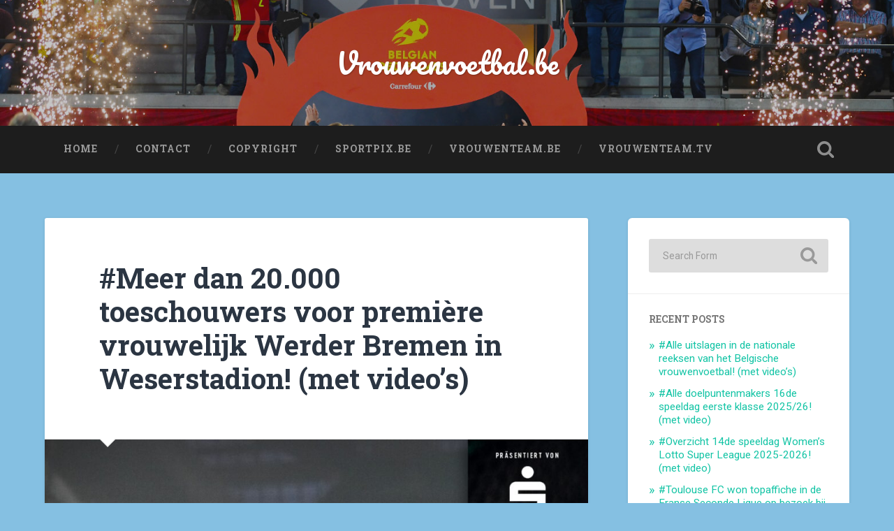

--- FILE ---
content_type: text/html; charset=UTF-8
request_url: https://nieuws.vrouwenvoetbal.be/?p=112948
body_size: 9143
content:
<!DOCTYPE html>

<html lang="en-GB">

	<head>
		
		<meta charset="UTF-8">
		<meta name="viewport" content="width=device-width, initial-scale=1.0, maximum-scale=1.0, user-scalable=no" >
						 
		<title>#Meer dan 20.000 toeschouwers voor première vrouwelijk Werder Bremen in Weserstadion! (met video&#8217;s) &#8211; Vrouwenvoetbal.be</title>
<meta name='robots' content='max-image-preview:large' />
<link rel='dns-prefetch' href='//static.addtoany.com' />
<link rel='dns-prefetch' href='//s.w.org' />
<link rel="alternate" type="application/rss+xml" title="Vrouwenvoetbal.be &raquo; Feed" href="https://nieuws.vrouwenvoetbal.be/?feed=rss2" />
<link rel="alternate" type="application/rss+xml" title="Vrouwenvoetbal.be &raquo; Comments Feed" href="https://nieuws.vrouwenvoetbal.be/?feed=comments-rss2" />
		<!-- This site uses the Google Analytics by MonsterInsights plugin v8.10.0 - Using Analytics tracking - https://www.monsterinsights.com/ -->
		<!-- Note: MonsterInsights is not currently configured on this site. The site owner needs to authenticate with Google Analytics in the MonsterInsights settings panel. -->
					<!-- No UA code set -->
				<!-- / Google Analytics by MonsterInsights -->
				<script type="text/javascript">
			window._wpemojiSettings = {"baseUrl":"https:\/\/s.w.org\/images\/core\/emoji\/13.1.0\/72x72\/","ext":".png","svgUrl":"https:\/\/s.w.org\/images\/core\/emoji\/13.1.0\/svg\/","svgExt":".svg","source":{"concatemoji":"https:\/\/nieuws.vrouwenvoetbal.be\/wp-includes\/js\/wp-emoji-release.min.js?ver=5.8.12"}};
			!function(e,a,t){var n,r,o,i=a.createElement("canvas"),p=i.getContext&&i.getContext("2d");function s(e,t){var a=String.fromCharCode;p.clearRect(0,0,i.width,i.height),p.fillText(a.apply(this,e),0,0);e=i.toDataURL();return p.clearRect(0,0,i.width,i.height),p.fillText(a.apply(this,t),0,0),e===i.toDataURL()}function c(e){var t=a.createElement("script");t.src=e,t.defer=t.type="text/javascript",a.getElementsByTagName("head")[0].appendChild(t)}for(o=Array("flag","emoji"),t.supports={everything:!0,everythingExceptFlag:!0},r=0;r<o.length;r++)t.supports[o[r]]=function(e){if(!p||!p.fillText)return!1;switch(p.textBaseline="top",p.font="600 32px Arial",e){case"flag":return s([127987,65039,8205,9895,65039],[127987,65039,8203,9895,65039])?!1:!s([55356,56826,55356,56819],[55356,56826,8203,55356,56819])&&!s([55356,57332,56128,56423,56128,56418,56128,56421,56128,56430,56128,56423,56128,56447],[55356,57332,8203,56128,56423,8203,56128,56418,8203,56128,56421,8203,56128,56430,8203,56128,56423,8203,56128,56447]);case"emoji":return!s([10084,65039,8205,55357,56613],[10084,65039,8203,55357,56613])}return!1}(o[r]),t.supports.everything=t.supports.everything&&t.supports[o[r]],"flag"!==o[r]&&(t.supports.everythingExceptFlag=t.supports.everythingExceptFlag&&t.supports[o[r]]);t.supports.everythingExceptFlag=t.supports.everythingExceptFlag&&!t.supports.flag,t.DOMReady=!1,t.readyCallback=function(){t.DOMReady=!0},t.supports.everything||(n=function(){t.readyCallback()},a.addEventListener?(a.addEventListener("DOMContentLoaded",n,!1),e.addEventListener("load",n,!1)):(e.attachEvent("onload",n),a.attachEvent("onreadystatechange",function(){"complete"===a.readyState&&t.readyCallback()})),(n=t.source||{}).concatemoji?c(n.concatemoji):n.wpemoji&&n.twemoji&&(c(n.twemoji),c(n.wpemoji)))}(window,document,window._wpemojiSettings);
		</script>
		<style type="text/css">
img.wp-smiley,
img.emoji {
	display: inline !important;
	border: none !important;
	box-shadow: none !important;
	height: 1em !important;
	width: 1em !important;
	margin: 0 .07em !important;
	vertical-align: -0.1em !important;
	background: none !important;
	padding: 0 !important;
}
</style>
	<link rel='stylesheet' id='wp-block-library-css'  href='https://nieuws.vrouwenvoetbal.be/wp-includes/css/dist/block-library/style.min.css?ver=5.8.12' type='text/css' media='all' />
<link rel='stylesheet' id='addtoany-css'  href='https://nieuws.vrouwenvoetbal.be/wp-content/plugins/add-to-any/addtoany.min.css?ver=1.16' type='text/css' media='all' />
<link rel='stylesheet' id='__EPYT__style-css'  href='https://nieuws.vrouwenvoetbal.be/wp-content/plugins/youtube-embed-plus/styles/ytprefs.min.css?ver=14.1.2' type='text/css' media='all' />
<style id='__EPYT__style-inline-css' type='text/css'>

                .epyt-gallery-thumb {
                        width: 33.333%;
                }
                
</style>
<link rel='stylesheet' id='baskerville_googleFonts-css'  href='//fonts.googleapis.com/css?family=Roboto+Slab%3A400%2C700%7CRoboto%3A400%2C400italic%2C700%2C700italic%2C300%7CPacifico%3A400&#038;ver=1' type='text/css' media='all' />
<link rel='stylesheet' id='baskerville_style-css'  href='https://nieuws.vrouwenvoetbal.be/wp-content/themes/baskerville/style.css?ver=1.0' type='text/css' media='all' />
<script type='text/javascript' id='addtoany-core-js-before'>
window.a2a_config=window.a2a_config||{};a2a_config.callbacks=[];a2a_config.overlays=[];a2a_config.templates={};a2a_localize = {
	Share: "Share",
	Save: "Save",
	Subscribe: "Subscribe",
	Email: "Email",
	Bookmark: "Bookmark",
	ShowAll: "Show All",
	ShowLess: "Show less",
	FindServices: "Find service(s)",
	FindAnyServiceToAddTo: "Instantly find any service to add to",
	PoweredBy: "Powered by",
	ShareViaEmail: "Share via email",
	SubscribeViaEmail: "Subscribe via email",
	BookmarkInYourBrowser: "Bookmark in your browser",
	BookmarkInstructions: "Press Ctrl+D or \u2318+D to bookmark this page",
	AddToYourFavorites: "Add to your favourites",
	SendFromWebOrProgram: "Send from any email address or email program",
	EmailProgram: "Email program",
	More: "More&#8230;",
	ThanksForSharing: "Thanks for sharing!",
	ThanksForFollowing: "Thanks for following!"
};
</script>
<script type='text/javascript' async src='https://static.addtoany.com/menu/page.js' id='addtoany-core-js'></script>
<script type='text/javascript' src='https://nieuws.vrouwenvoetbal.be/wp-includes/js/jquery/jquery.min.js?ver=3.6.0' id='jquery-core-js'></script>
<script type='text/javascript' src='https://nieuws.vrouwenvoetbal.be/wp-includes/js/jquery/jquery-migrate.min.js?ver=3.3.2' id='jquery-migrate-js'></script>
<script type='text/javascript' async src='https://nieuws.vrouwenvoetbal.be/wp-content/plugins/add-to-any/addtoany.min.js?ver=1.1' id='addtoany-jquery-js'></script>
<script type='text/javascript' src='https://nieuws.vrouwenvoetbal.be/wp-content/themes/baskerville/js/imagesloaded.pkgd.js?ver=1' id='baskerville_imagesloaded-js'></script>
<script type='text/javascript' src='https://nieuws.vrouwenvoetbal.be/wp-content/themes/baskerville/js/flexslider.min.js?ver=1' id='baskerville_flexslider-js'></script>
<script type='text/javascript' id='__ytprefs__-js-extra'>
/* <![CDATA[ */
var _EPYT_ = {"ajaxurl":"https:\/\/nieuws.vrouwenvoetbal.be\/wp-admin\/admin-ajax.php","security":"674f96511c","gallery_scrolloffset":"20","eppathtoscripts":"https:\/\/nieuws.vrouwenvoetbal.be\/wp-content\/plugins\/youtube-embed-plus\/scripts\/","eppath":"https:\/\/nieuws.vrouwenvoetbal.be\/wp-content\/plugins\/youtube-embed-plus\/","epresponsiveselector":"[\"iframe.__youtube_prefs_widget__\"]","epdovol":"1","version":"14.1.2","evselector":"iframe.__youtube_prefs__[src], iframe[src*=\"youtube.com\/embed\/\"], iframe[src*=\"youtube-nocookie.com\/embed\/\"]","ajax_compat":"","ytapi_load":"light","pause_others":"","stopMobileBuffer":"1","facade_mode":"","not_live_on_channel":"","vi_active":"","vi_js_posttypes":[]};
/* ]]> */
</script>
<script type='text/javascript' src='https://nieuws.vrouwenvoetbal.be/wp-content/plugins/youtube-embed-plus/scripts/ytprefs.min.js?ver=14.1.2' id='__ytprefs__-js'></script>
<link rel="https://api.w.org/" href="https://nieuws.vrouwenvoetbal.be/index.php?rest_route=/" /><link rel="alternate" type="application/json" href="https://nieuws.vrouwenvoetbal.be/index.php?rest_route=/wp/v2/posts/112948" /><link rel="EditURI" type="application/rsd+xml" title="RSD" href="https://nieuws.vrouwenvoetbal.be/xmlrpc.php?rsd" />
<link rel="wlwmanifest" type="application/wlwmanifest+xml" href="https://nieuws.vrouwenvoetbal.be/wp-includes/wlwmanifest.xml" /> 
<meta name="generator" content="WordPress 5.8.12" />
<link rel="canonical" href="https://nieuws.vrouwenvoetbal.be/?p=112948" />
<link rel='shortlink' href='https://nieuws.vrouwenvoetbal.be/?p=112948' />
<link rel="alternate" type="application/json+oembed" href="https://nieuws.vrouwenvoetbal.be/index.php?rest_route=%2Foembed%2F1.0%2Fembed&#038;url=https%3A%2F%2Fnieuws.vrouwenvoetbal.be%2F%3Fp%3D112948" />
<link rel="alternate" type="text/xml+oembed" href="https://nieuws.vrouwenvoetbal.be/index.php?rest_route=%2Foembed%2F1.0%2Fembed&#038;url=https%3A%2F%2Fnieuws.vrouwenvoetbal.be%2F%3Fp%3D112948&#038;format=xml" />
<style type="text/css" id="custom-background-css">
body.custom-background { background-color: #85c0e2; }
</style>
		
	</head>
	
	<body data-rsssl=1 class="post-template-default single single-post postid-112948 single-format-standard custom-background has-featured-image single single-post">

		
			
		<div class="header section small-padding bg-dark bg-image" style="background-image: url( https://nieuws.vrouwenvoetbal.be/wp-content/uploads/2017/06/vrouwenvoetbalbanner1.jpg );">
		
			<div class="cover"></div>
			
			<div class="header-search-block bg-graphite hidden">
			
				<form method="get" class="searchform" action="https://nieuws.vrouwenvoetbal.be/">
	<input type="search" value="" placeholder="Search Form" name="s" class="s" /> 
	<input type="submit" class="searchsubmit" value="Search">
</form>			
			</div><!-- .header-search-block -->
					
			<div class="header-inner section-inner">
			
												
					<h1 class="blog-title">
						<a href="https://nieuws.vrouwenvoetbal.be" title="Vrouwenvoetbal.be &mdash; " rel="home">Vrouwenvoetbal.be</a>
					</h1>
					
															
											
			</div><!-- .header-inner -->
						
		</div><!-- .header -->
		
		<div class="navigation section no-padding bg-dark">
		
			<div class="navigation-inner section-inner">
			
				<div class="nav-toggle fleft hidden">
					
					<div class="bar"></div>
					<div class="bar"></div>
					<div class="bar"></div>
					
					<div class="clear"></div>
					
				</div>
						
				<ul class="main-menu">
				
					<li id="menu-item-61" class="menu-item menu-item-type-custom menu-item-object-custom menu-item-home menu-item-61"><a href="https://nieuws.vrouwenvoetbal.be/">Home</a></li>
<li id="menu-item-101" class="menu-item menu-item-type-post_type menu-item-object-page menu-item-101"><a href="https://nieuws.vrouwenvoetbal.be/?page_id=100">Contact</a></li>
<li id="menu-item-110" class="menu-item menu-item-type-post_type menu-item-object-page menu-item-110"><a href="https://nieuws.vrouwenvoetbal.be/?page_id=109">Copyright</a></li>
<li id="menu-item-60" class="menu-item menu-item-type-custom menu-item-object-custom menu-item-60"><a target="_blank" rel="noopener" href="http://loft6.photoshelter.com">Sportpix.be</a></li>
<li id="menu-item-198" class="menu-item menu-item-type-post_type menu-item-object-page menu-item-198"><a href="https://nieuws.vrouwenvoetbal.be/?page_id=62">Vrouwenteam.be</a></li>
<li id="menu-item-113" class="menu-item menu-item-type-custom menu-item-object-custom menu-item-113"><a target="_blank" rel="noopener" href="http://www.vrouwenteam.tv">Vrouwenteam.TV</a></li>
											
				 </ul><!-- .main-menu -->
				 
				 <a class="search-toggle fright" href="#"></a>
				 
				 <div class="clear"></div>
				 
			</div><!-- .navigation-inner -->
			
		</div><!-- .navigation -->
		
		<div class="mobile-navigation section bg-graphite no-padding hidden">
					
			<ul class="mobile-menu">
			
				<li class="menu-item menu-item-type-custom menu-item-object-custom menu-item-home menu-item-61"><a href="https://nieuws.vrouwenvoetbal.be/">Home</a></li>
<li class="menu-item menu-item-type-post_type menu-item-object-page menu-item-101"><a href="https://nieuws.vrouwenvoetbal.be/?page_id=100">Contact</a></li>
<li class="menu-item menu-item-type-post_type menu-item-object-page menu-item-110"><a href="https://nieuws.vrouwenvoetbal.be/?page_id=109">Copyright</a></li>
<li class="menu-item menu-item-type-custom menu-item-object-custom menu-item-60"><a target="_blank" rel="noopener" href="http://loft6.photoshelter.com">Sportpix.be</a></li>
<li class="menu-item menu-item-type-post_type menu-item-object-page menu-item-198"><a href="https://nieuws.vrouwenvoetbal.be/?page_id=62">Vrouwenteam.be</a></li>
<li class="menu-item menu-item-type-custom menu-item-object-custom menu-item-113"><a target="_blank" rel="noopener" href="http://www.vrouwenteam.tv">Vrouwenteam.TV</a></li>
										
			 </ul><!-- .main-menu -->
		
		</div><!-- .mobile-navigation -->
<div class="wrapper section medium-padding">
										
	<div class="section-inner">
	
		<div class="content fleft">
												        
									
				<div id="post-112948" class="post-112948 post type-post status-publish format-standard has-post-thumbnail hentry category-uncategorised">

									
					<div class="post-header">

												
						    <h1 class="post-title"><a href="https://nieuws.vrouwenvoetbal.be/?p=112948" rel="bookmark" title="#Meer dan 20.000 toeschouwers voor première vrouwelijk Werder Bremen in Weserstadion! (met video&#8217;s)">#Meer dan 20.000 toeschouwers voor première vrouwelijk Werder Bremen in Weserstadion! (met video&#8217;s)</a></h1>

											    
					</div><!-- .post-header -->
					
										
						<div class="featured-media">
						
							<img width="945" height="1181" src="https://nieuws.vrouwenvoetbal.be/wp-content/uploads/2022/11/317260653_6321383747875146_1349618066807909709_n-945x1181.jpg" class="attachment-post-image size-post-image wp-post-image" alt="" loading="lazy" srcset="https://nieuws.vrouwenvoetbal.be/wp-content/uploads/2022/11/317260653_6321383747875146_1349618066807909709_n-945x1181.jpg 945w, https://nieuws.vrouwenvoetbal.be/wp-content/uploads/2022/11/317260653_6321383747875146_1349618066807909709_n-512x640.jpg 512w, https://nieuws.vrouwenvoetbal.be/wp-content/uploads/2022/11/317260653_6321383747875146_1349618066807909709_n-819x1024.jpg 819w, https://nieuws.vrouwenvoetbal.be/wp-content/uploads/2022/11/317260653_6321383747875146_1349618066807909709_n-768x960.jpg 768w, https://nieuws.vrouwenvoetbal.be/wp-content/uploads/2022/11/317260653_6321383747875146_1349618066807909709_n-600x750.jpg 600w, https://nieuws.vrouwenvoetbal.be/wp-content/uploads/2022/11/317260653_6321383747875146_1349618066807909709_n.jpg 1200w" sizes="(max-width: 945px) 100vw, 945px" />									
						</div><!-- .featured-media -->
					
																			                                    	    
					<div class="post-content">
						
						<div class="addtoany_share_save_container addtoany_content addtoany_content_top"><div class="a2a_kit a2a_kit_size_16 addtoany_list" data-a2a-url="https://nieuws.vrouwenvoetbal.be/?p=112948" data-a2a-title="#Meer dan 20.000 toeschouwers voor première vrouwelijk Werder Bremen in Weserstadion! (met video’s)"><a class="a2a_button_facebook" href="https://www.addtoany.com/add_to/facebook?linkurl=https%3A%2F%2Fnieuws.vrouwenvoetbal.be%2F%3Fp%3D112948&amp;linkname=%23Meer%20dan%2020.000%20toeschouwers%20voor%20premi%C3%A8re%20vrouwelijk%20Werder%20Bremen%20in%20Weserstadion%21%20%28met%20video%E2%80%99s%29" title="Facebook" rel="nofollow noopener" target="_blank"></a><a class="a2a_button_twitter" href="https://www.addtoany.com/add_to/twitter?linkurl=https%3A%2F%2Fnieuws.vrouwenvoetbal.be%2F%3Fp%3D112948&amp;linkname=%23Meer%20dan%2020.000%20toeschouwers%20voor%20premi%C3%A8re%20vrouwelijk%20Werder%20Bremen%20in%20Weserstadion%21%20%28met%20video%E2%80%99s%29" title="Twitter" rel="nofollow noopener" target="_blank"></a><a class="a2a_dd addtoany_share_save addtoany_share" href="https://www.addtoany.com/share"><img src="https://static.addtoany.com/buttons/favicon.png" alt="Share"></a></div></div>
<p>De Belgische voetbalstadions geraken bij wedstrijden van het vrouwenvoetbal niet echt gevuld. In het buitenland is dat anders ook al betreft het geen topaffiches zoals afgelopen zaterdagnamiddag in de Duitse Flyeralarm Frauen-Bundesliga.</p>
<div id="attachment_112965" style="width: 650px" class="wp-caption alignnone"><a href="https://nieuws.vrouwenvoetbal.be/?attachment_id=112965" rel="attachment wp-att-112965"><img aria-describedby="caption-attachment-112965" loading="lazy" class="size-medium wp-image-112965" src="https://nieuws.vrouwenvoetbal.be/wp-content/uploads/2022/11/316938286_6326855317327989_7196098372886076536_n-640x427.jpg" alt="" width="640" height="427" srcset="https://nieuws.vrouwenvoetbal.be/wp-content/uploads/2022/11/316938286_6326855317327989_7196098372886076536_n-640x427.jpg 640w, https://nieuws.vrouwenvoetbal.be/wp-content/uploads/2022/11/316938286_6326855317327989_7196098372886076536_n-1024x683.jpg 1024w, https://nieuws.vrouwenvoetbal.be/wp-content/uploads/2022/11/316938286_6326855317327989_7196098372886076536_n-768x512.jpg 768w, https://nieuws.vrouwenvoetbal.be/wp-content/uploads/2022/11/316938286_6326855317327989_7196098372886076536_n-1536x1024.jpg 1536w, https://nieuws.vrouwenvoetbal.be/wp-content/uploads/2022/11/316938286_6326855317327989_7196098372886076536_n-945x630.jpg 945w, https://nieuws.vrouwenvoetbal.be/wp-content/uploads/2022/11/316938286_6326855317327989_7196098372886076536_n-600x400.jpg 600w, https://nieuws.vrouwenvoetbal.be/wp-content/uploads/2022/11/316938286_6326855317327989_7196098372886076536_n.jpg 2048w" sizes="(max-width: 640px) 100vw, 640px" /></a><p id="caption-attachment-112965" class="wp-caption-text">Het vrouwenteam van SV Werder Bremen groet het publiek na afloop van de wedstrijd! Foto &#8211; (c) SV Werder Bremen</p></div>
<p><strong>Het duel van de achste speeldag tussen SV Werder Bremen en SC Freiburg lokte op zaterdag 26 november 2022 maar liefst 20.417 toeschouwers naar de primeur in het Weserstadion in Bremen.</strong> De thuisploeg kwam na 28 minuten op voorsprong via Nina Lührssen (1-0) maar Janina Minge maakte kort voor de rust gelijk (1-1, 44ste minuut). In het slotkwartier lukte Janina Minge ook het winnende doelpunt voor de bezoekers (1-2, 78ste minuut). Het vrouwenteam van SV Werder Bremen blijft in de stand 11de en voorlaatste met 2 punten op 24. SC Freiburg bleef door de overwinning vijfde in het klassement met nu 15 op 24!</p>
<p><strong>Bekijk een samenvatting van dit duel met dank aan Magenta Sport TV:</strong></p>
<p><iframe loading="lazy" title="SV Werder Bremen - SC Freiburg | Highlights FLYERALARM Frauen-Bundesliga 22/23" width="676" height="380" src="https://www.youtube.com/embed/rmIc1uvvYGk?feature=oembed" frameborder="0" allow="accelerometer; autoplay; clipboard-write; encrypted-media; gyroscope; picture-in-picture" allowfullscreen></iframe></p>
<p><strong>Belgian Red Flame Tine De Caigny, die na 69 minuten mocht invallen bij Hoffenheim, won de dag voordien al met haar club op bezoek bij Turbine Potsdam met 1-3</strong> na doelpunten in de tweede helft van Katharina Naschenweng (0-1, minuut), Ereleta Memeti (0-2, 64ste minuut) en Melissa Kössler (0-3, 65ste minuut) terwijl Pauline Deutsch het eerreddende doelpunt lukte voor de thuisploeg (1-3, 72ste minuut). Hoffenheim staat voorlopig op de vierde plaats met 16 op 24. Turbine Potsdam, dat in het verleden tweemaal de Europabeker won (de UEFA Women&#8217;s Cup in 2005 en de UEFA Women&#8217;s Champions League in 2010) is aan een rampseizoen bezig. Het staat 12de en laatste en heeft nog maar 1 punt op 24!</p>
<p><iframe loading="lazy" title="1. FFC Turbine Potsdam - TSG Hoffenheim | Highlights FLYERALARM Frauen-Bundesliga 22/23" width="676" height="380" src="https://www.youtube.com/embed/UgfTe7_hG5w?feature=oembed" frameborder="0" allow="accelerometer; autoplay; clipboard-write; encrypted-media; gyroscope; picture-in-picture" allowfullscreen></iframe></p>
<p><strong>In de andere duels op de 8ste speeldag</strong> won Eintracht Frankfurt zaterdag thuis tegen Bayer 04 Leverkusen met 1-0. Op zondag 27 november 2022 won MSV Duisburg het duel der promovendi thuis tegen SV Meppen met 1-0, boekte VfL Wolfsburg een 0-4-overwinning op bezoek bij 1.FC Köln en versloeg Bayern München voor eigen publiek SGS Essen met 2-0. VfL Wolfsburg is leider met het maximum van de punten 24 op 24 voor Eintracht Frankfurt 20 op 24 en Bayern München 19 op 24.</p>
<div id="attachment_112972" style="width: 650px" class="wp-caption alignnone"><a href="https://nieuws.vrouwenvoetbal.be/?attachment_id=112972" rel="attachment wp-att-112972"><img aria-describedby="caption-attachment-112972" loading="lazy" class="size-medium wp-image-112972" src="https://nieuws.vrouwenvoetbal.be/wp-content/uploads/2022/11/SOK-30060-640x427.jpg" alt="" width="640" height="427" srcset="https://nieuws.vrouwenvoetbal.be/wp-content/uploads/2022/11/SOK-30060-640x427.jpg 640w, https://nieuws.vrouwenvoetbal.be/wp-content/uploads/2022/11/SOK-30060-1024x683.jpg 1024w, https://nieuws.vrouwenvoetbal.be/wp-content/uploads/2022/11/SOK-30060-768x512.jpg 768w, https://nieuws.vrouwenvoetbal.be/wp-content/uploads/2022/11/SOK-30060-1536x1024.jpg 1536w, https://nieuws.vrouwenvoetbal.be/wp-content/uploads/2022/11/SOK-30060-2048x1365.jpg 2048w, https://nieuws.vrouwenvoetbal.be/wp-content/uploads/2022/11/SOK-30060-945x630.jpg 945w, https://nieuws.vrouwenvoetbal.be/wp-content/uploads/2022/11/SOK-30060-600x400.jpg 600w" sizes="(max-width: 640px) 100vw, 640px" /></a><p id="caption-attachment-112972" class="wp-caption-text">Tine De Caigny, hier recent met de Belgian Red Flames aan het werk tegen Slovakije, neemt het nu vrijdag 2 december 2022 met Hoffenheim op tegen Bayern München! Foto &#8211; (c) Sportpix.be / Sevil Oktem</p></div>
<p><strong>Op de 9de speeldag ontvangt Tine De Caigny met Hoffenheim op vrijdagavond 2 december 2022 Bayern München met aftrap om 19u15</strong> terwijl VfL Wolfsburg op zaterdag 3 december 2022 om 13 uur de andere topaffiche speelt thuis tegen Eintracht Frankfurt!</p>
<p><strong>Lees nog meer over SV Werder Bremen &#8211; SC Freiburg in het Weserstadion via:</strong></p>
<p><a href="https://www.werder.de/aktuell/news/frauen/2022/2023/spielbericht-freiburg-26112022" target="_blank" rel="noopener">Website SV Werder Bremen</a></p>
<div><strong>Voor interviews met speelsters uit het Belgische en internationale voetbal:</strong></div>
<div><br /><a href="https://www.youtube.com/channel/UCDOWTxyD_HaDahy06knGsDw/videos" target="_blank" rel="noreferrer noopener">Vrouwenteam TV</a></div>
<div> </div>
<div><strong>PS:</strong> Op het WK 2022 in Qatar plaatsten Brazilië en Portugal zich op maandag 28 november 2022 voor de achtste finales. Brazilië won in groep G tegen Zwitserland met 1-0. Het andere duel in deze groep tussen Servië en Kameroen eindigde op 3-3. In groep H won Portugal met 2-0 tegen Uruguay waardoor het een ronde verder mag. Het andere duel in deze groep tussen Zuid-Korea en Ghana eindigde op 2-3!</div>
<p> </p>
<p> </p>
<div class="addtoany_share_save_container addtoany_content addtoany_content_bottom"><div class="a2a_kit a2a_kit_size_16 addtoany_list" data-a2a-url="https://nieuws.vrouwenvoetbal.be/?p=112948" data-a2a-title="#Meer dan 20.000 toeschouwers voor première vrouwelijk Werder Bremen in Weserstadion! (met video’s)"><a class="a2a_button_facebook" href="https://www.addtoany.com/add_to/facebook?linkurl=https%3A%2F%2Fnieuws.vrouwenvoetbal.be%2F%3Fp%3D112948&amp;linkname=%23Meer%20dan%2020.000%20toeschouwers%20voor%20premi%C3%A8re%20vrouwelijk%20Werder%20Bremen%20in%20Weserstadion%21%20%28met%20video%E2%80%99s%29" title="Facebook" rel="nofollow noopener" target="_blank"></a><a class="a2a_button_twitter" href="https://www.addtoany.com/add_to/twitter?linkurl=https%3A%2F%2Fnieuws.vrouwenvoetbal.be%2F%3Fp%3D112948&amp;linkname=%23Meer%20dan%2020.000%20toeschouwers%20voor%20premi%C3%A8re%20vrouwelijk%20Werder%20Bremen%20in%20Weserstadion%21%20%28met%20video%E2%80%99s%29" title="Twitter" rel="nofollow noopener" target="_blank"></a><a class="a2a_dd addtoany_share_save addtoany_share" href="https://www.addtoany.com/share"><img src="https://static.addtoany.com/buttons/favicon.png" alt="Share"></a></div></div>						
						<div class="clear"></div>
									        
					</div><!-- .post-content -->
					            					
					<div class="post-meta-container">
						
						<div class="post-author">
						
							<div class="post-author-content">
							
								<h4>Maryan Mahieu</h4>
								
																
								<div class="author-links">
									
									<a class="author-link-posts" title="Author archive" href="https://nieuws.vrouwenvoetbal.be/?author=2">Author archive</a>
									
																		
										<a class="author-link-website" title="Author website" href="http://www.vrouwenvoetbal.be">Author website</a>
										
																		
								</div><!-- .author-links -->
							
							</div><!-- .post-author-content -->
						
						</div><!-- .post-author -->
						
						<div class="post-meta">
						
							<p class="post-date">28th November 2022</p>
							
														
							<p class="post-categories"><a href="https://nieuws.vrouwenvoetbal.be/?cat=1" rel="category">Uncategorised</a></p>
							
														
							<div class="clear"></div>
							
							<div class="post-nav">
							
																
									<a class="post-nav-prev" title="Previous post: #Alle uitslagen in de nationale reeksen van het Belgische vrouwenvoetbal! (met video’s)" href="https://nieuws.vrouwenvoetbal.be/?p=112775">Previous Post</a>
							
																	
									<a class="post-nav-next" title="Next post: #RWDM Girls won laatste Brusselse derby voor nieuwjaar in 2de klasse B!" href="https://nieuws.vrouwenvoetbal.be/?p=112976">Next Post</a>
							
																
																	
								<div class="clear"></div>
							
							</div>
						
						</div><!-- .post-meta -->
						
						<div class="clear"></div>
							
					</div><!-- .post-meta-container -->
																		
					
		
		
		<p class="nocomments">Comments are closed.</p>
		
		
													                        
						
			</div><!-- .post -->
		
		</div><!-- .content -->
		
		
	<div class="sidebar fright" role="complementary">
	
		<div class="widget widget_search"><div class="widget-content"><form method="get" class="searchform" action="https://nieuws.vrouwenvoetbal.be/">
	<input type="search" value="" placeholder="Search Form" name="s" class="s" /> 
	<input type="submit" class="searchsubmit" value="Search">
</form></div><div class="clear"></div></div>
		<div class="widget widget_recent_entries"><div class="widget-content">
		<h3 class="widget-title">Recent Posts</h3>
		<ul>
											<li>
					<a href="https://nieuws.vrouwenvoetbal.be/?p=187737">#Alle uitslagen in de nationale reeksen van het Belgische vrouwenvoetbal! (met video’s)</a>
									</li>
											<li>
					<a href="https://nieuws.vrouwenvoetbal.be/?p=187522">#Alle doelpuntenmakers 16de speeldag eerste klasse 2025/26! (met video)</a>
									</li>
											<li>
					<a href="https://nieuws.vrouwenvoetbal.be/?p=187514">#Overzicht 14de speeldag Women’s Lotto Super League 2025-2026! (met video)</a>
									</li>
											<li>
					<a href="https://nieuws.vrouwenvoetbal.be/?p=187716">#Toulouse FC won topaffiche in de Franse Seconde Ligue op bezoek bij Lille OSC! (met video&#8217;s)</a>
									</li>
											<li>
					<a href="https://nieuws.vrouwenvoetbal.be/?p=187675">#RAAL La Louvière wil naar de Women&#8217;s Lotto Super League!</a>
									</li>
					</ul>

		</div><div class="clear"></div></div><div class="widget widget_text"><div class="widget-content"><h3 class="widget-title">Links</h3>			<div class="textwidget"><p><a href="http://www.sportpix.be" target="_blank" rel="noopener">Sportpix.be foto-archief </a><br />
<a href="http://paul.vrouwenteam.be" target="_blank" rel="noopener">Foto's Paul Dijkmans</a><br />
<a href="http://www.loft6.be/vrouwenteam" target="_blank" rel="noopener">Archief Vrouwenteam 1.0 </a><br />
<a href="http://www.loft6.be/vrouwenteam2" target="_blank" rel="noopener">Archief Vrouwenteam 2.0 </a></p>
</div>
		</div><div class="clear"></div></div>		
	</div><!-- .sidebar -->

		
		<div class="clear"></div>
		
	</div><!-- .section-inner -->

</div><!-- .wrapper -->
		
<div class="footer section medium-padding bg-graphite">

		
		<div class="section-inner row">
		
						
				<div class="column column-1 one-third">
				
					<div class="widgets">
			
						<div class="widget widget_search"><div class="widget-content"><form method="get" class="searchform" action="https://nieuws.vrouwenvoetbal.be/">
	<input type="search" value="" placeholder="Search Form" name="s" class="s" /> 
	<input type="submit" class="searchsubmit" value="Search">
</form></div><div class="clear"></div></div><div class="widget widget_archive"><div class="widget-content"><h3 class="widget-title">Archives</h3>
			<ul>
					<li><a href='https://nieuws.vrouwenvoetbal.be/?m=202601'>January 2026</a></li>
	<li><a href='https://nieuws.vrouwenvoetbal.be/?m=202512'>December 2025</a></li>
	<li><a href='https://nieuws.vrouwenvoetbal.be/?m=202511'>November 2025</a></li>
	<li><a href='https://nieuws.vrouwenvoetbal.be/?m=202510'>October 2025</a></li>
	<li><a href='https://nieuws.vrouwenvoetbal.be/?m=202509'>September 2025</a></li>
	<li><a href='https://nieuws.vrouwenvoetbal.be/?m=202508'>August 2025</a></li>
	<li><a href='https://nieuws.vrouwenvoetbal.be/?m=202507'>July 2025</a></li>
	<li><a href='https://nieuws.vrouwenvoetbal.be/?m=202506'>June 2025</a></li>
	<li><a href='https://nieuws.vrouwenvoetbal.be/?m=202505'>May 2025</a></li>
	<li><a href='https://nieuws.vrouwenvoetbal.be/?m=202504'>April 2025</a></li>
	<li><a href='https://nieuws.vrouwenvoetbal.be/?m=202503'>March 2025</a></li>
	<li><a href='https://nieuws.vrouwenvoetbal.be/?m=202502'>February 2025</a></li>
	<li><a href='https://nieuws.vrouwenvoetbal.be/?m=202501'>January 2025</a></li>
	<li><a href='https://nieuws.vrouwenvoetbal.be/?m=202412'>December 2024</a></li>
	<li><a href='https://nieuws.vrouwenvoetbal.be/?m=202411'>November 2024</a></li>
	<li><a href='https://nieuws.vrouwenvoetbal.be/?m=202410'>October 2024</a></li>
	<li><a href='https://nieuws.vrouwenvoetbal.be/?m=202409'>September 2024</a></li>
	<li><a href='https://nieuws.vrouwenvoetbal.be/?m=202408'>August 2024</a></li>
	<li><a href='https://nieuws.vrouwenvoetbal.be/?m=202407'>July 2024</a></li>
	<li><a href='https://nieuws.vrouwenvoetbal.be/?m=202406'>June 2024</a></li>
	<li><a href='https://nieuws.vrouwenvoetbal.be/?m=202405'>May 2024</a></li>
	<li><a href='https://nieuws.vrouwenvoetbal.be/?m=202404'>April 2024</a></li>
	<li><a href='https://nieuws.vrouwenvoetbal.be/?m=202403'>March 2024</a></li>
	<li><a href='https://nieuws.vrouwenvoetbal.be/?m=202402'>February 2024</a></li>
	<li><a href='https://nieuws.vrouwenvoetbal.be/?m=202401'>January 2024</a></li>
	<li><a href='https://nieuws.vrouwenvoetbal.be/?m=202312'>December 2023</a></li>
	<li><a href='https://nieuws.vrouwenvoetbal.be/?m=202311'>November 2023</a></li>
	<li><a href='https://nieuws.vrouwenvoetbal.be/?m=202310'>October 2023</a></li>
	<li><a href='https://nieuws.vrouwenvoetbal.be/?m=202309'>September 2023</a></li>
	<li><a href='https://nieuws.vrouwenvoetbal.be/?m=202308'>August 2023</a></li>
	<li><a href='https://nieuws.vrouwenvoetbal.be/?m=202307'>July 2023</a></li>
	<li><a href='https://nieuws.vrouwenvoetbal.be/?m=202306'>June 2023</a></li>
	<li><a href='https://nieuws.vrouwenvoetbal.be/?m=202305'>May 2023</a></li>
	<li><a href='https://nieuws.vrouwenvoetbal.be/?m=202304'>April 2023</a></li>
	<li><a href='https://nieuws.vrouwenvoetbal.be/?m=202303'>March 2023</a></li>
	<li><a href='https://nieuws.vrouwenvoetbal.be/?m=202302'>February 2023</a></li>
	<li><a href='https://nieuws.vrouwenvoetbal.be/?m=202301'>January 2023</a></li>
	<li><a href='https://nieuws.vrouwenvoetbal.be/?m=202212'>December 2022</a></li>
	<li><a href='https://nieuws.vrouwenvoetbal.be/?m=202211'>November 2022</a></li>
	<li><a href='https://nieuws.vrouwenvoetbal.be/?m=202210'>October 2022</a></li>
	<li><a href='https://nieuws.vrouwenvoetbal.be/?m=202209'>September 2022</a></li>
	<li><a href='https://nieuws.vrouwenvoetbal.be/?m=202208'>August 2022</a></li>
	<li><a href='https://nieuws.vrouwenvoetbal.be/?m=202207'>July 2022</a></li>
	<li><a href='https://nieuws.vrouwenvoetbal.be/?m=202206'>June 2022</a></li>
	<li><a href='https://nieuws.vrouwenvoetbal.be/?m=202205'>May 2022</a></li>
	<li><a href='https://nieuws.vrouwenvoetbal.be/?m=202204'>April 2022</a></li>
	<li><a href='https://nieuws.vrouwenvoetbal.be/?m=202203'>March 2022</a></li>
	<li><a href='https://nieuws.vrouwenvoetbal.be/?m=202202'>February 2022</a></li>
	<li><a href='https://nieuws.vrouwenvoetbal.be/?m=202201'>January 2022</a></li>
	<li><a href='https://nieuws.vrouwenvoetbal.be/?m=202112'>December 2021</a></li>
	<li><a href='https://nieuws.vrouwenvoetbal.be/?m=202111'>November 2021</a></li>
	<li><a href='https://nieuws.vrouwenvoetbal.be/?m=202110'>October 2021</a></li>
	<li><a href='https://nieuws.vrouwenvoetbal.be/?m=202109'>September 2021</a></li>
	<li><a href='https://nieuws.vrouwenvoetbal.be/?m=202108'>August 2021</a></li>
	<li><a href='https://nieuws.vrouwenvoetbal.be/?m=202107'>July 2021</a></li>
	<li><a href='https://nieuws.vrouwenvoetbal.be/?m=202106'>June 2021</a></li>
	<li><a href='https://nieuws.vrouwenvoetbal.be/?m=202105'>May 2021</a></li>
	<li><a href='https://nieuws.vrouwenvoetbal.be/?m=202104'>April 2021</a></li>
	<li><a href='https://nieuws.vrouwenvoetbal.be/?m=202103'>March 2021</a></li>
	<li><a href='https://nieuws.vrouwenvoetbal.be/?m=202102'>February 2021</a></li>
	<li><a href='https://nieuws.vrouwenvoetbal.be/?m=202101'>January 2021</a></li>
	<li><a href='https://nieuws.vrouwenvoetbal.be/?m=202012'>December 2020</a></li>
	<li><a href='https://nieuws.vrouwenvoetbal.be/?m=202011'>November 2020</a></li>
	<li><a href='https://nieuws.vrouwenvoetbal.be/?m=202010'>October 2020</a></li>
	<li><a href='https://nieuws.vrouwenvoetbal.be/?m=202009'>September 2020</a></li>
	<li><a href='https://nieuws.vrouwenvoetbal.be/?m=202008'>August 2020</a></li>
	<li><a href='https://nieuws.vrouwenvoetbal.be/?m=202007'>July 2020</a></li>
	<li><a href='https://nieuws.vrouwenvoetbal.be/?m=202006'>June 2020</a></li>
	<li><a href='https://nieuws.vrouwenvoetbal.be/?m=202005'>May 2020</a></li>
	<li><a href='https://nieuws.vrouwenvoetbal.be/?m=202004'>April 2020</a></li>
	<li><a href='https://nieuws.vrouwenvoetbal.be/?m=202003'>March 2020</a></li>
	<li><a href='https://nieuws.vrouwenvoetbal.be/?m=202002'>February 2020</a></li>
	<li><a href='https://nieuws.vrouwenvoetbal.be/?m=202001'>January 2020</a></li>
	<li><a href='https://nieuws.vrouwenvoetbal.be/?m=201912'>December 2019</a></li>
	<li><a href='https://nieuws.vrouwenvoetbal.be/?m=201911'>November 2019</a></li>
	<li><a href='https://nieuws.vrouwenvoetbal.be/?m=201910'>October 2019</a></li>
	<li><a href='https://nieuws.vrouwenvoetbal.be/?m=201909'>September 2019</a></li>
	<li><a href='https://nieuws.vrouwenvoetbal.be/?m=201908'>August 2019</a></li>
	<li><a href='https://nieuws.vrouwenvoetbal.be/?m=201907'>July 2019</a></li>
	<li><a href='https://nieuws.vrouwenvoetbal.be/?m=201906'>June 2019</a></li>
	<li><a href='https://nieuws.vrouwenvoetbal.be/?m=201905'>May 2019</a></li>
	<li><a href='https://nieuws.vrouwenvoetbal.be/?m=201904'>April 2019</a></li>
	<li><a href='https://nieuws.vrouwenvoetbal.be/?m=201903'>March 2019</a></li>
	<li><a href='https://nieuws.vrouwenvoetbal.be/?m=201902'>February 2019</a></li>
	<li><a href='https://nieuws.vrouwenvoetbal.be/?m=201901'>January 2019</a></li>
	<li><a href='https://nieuws.vrouwenvoetbal.be/?m=201812'>December 2018</a></li>
	<li><a href='https://nieuws.vrouwenvoetbal.be/?m=201811'>November 2018</a></li>
	<li><a href='https://nieuws.vrouwenvoetbal.be/?m=201810'>October 2018</a></li>
	<li><a href='https://nieuws.vrouwenvoetbal.be/?m=201809'>September 2018</a></li>
	<li><a href='https://nieuws.vrouwenvoetbal.be/?m=201808'>August 2018</a></li>
	<li><a href='https://nieuws.vrouwenvoetbal.be/?m=201807'>July 2018</a></li>
	<li><a href='https://nieuws.vrouwenvoetbal.be/?m=201806'>June 2018</a></li>
	<li><a href='https://nieuws.vrouwenvoetbal.be/?m=201805'>May 2018</a></li>
	<li><a href='https://nieuws.vrouwenvoetbal.be/?m=201804'>April 2018</a></li>
	<li><a href='https://nieuws.vrouwenvoetbal.be/?m=201803'>March 2018</a></li>
	<li><a href='https://nieuws.vrouwenvoetbal.be/?m=201802'>February 2018</a></li>
	<li><a href='https://nieuws.vrouwenvoetbal.be/?m=201801'>January 2018</a></li>
	<li><a href='https://nieuws.vrouwenvoetbal.be/?m=201712'>December 2017</a></li>
	<li><a href='https://nieuws.vrouwenvoetbal.be/?m=201711'>November 2017</a></li>
	<li><a href='https://nieuws.vrouwenvoetbal.be/?m=201710'>October 2017</a></li>
	<li><a href='https://nieuws.vrouwenvoetbal.be/?m=201709'>September 2017</a></li>
	<li><a href='https://nieuws.vrouwenvoetbal.be/?m=201708'>August 2017</a></li>
	<li><a href='https://nieuws.vrouwenvoetbal.be/?m=201707'>July 2017</a></li>
	<li><a href='https://nieuws.vrouwenvoetbal.be/?m=201706'>June 2017</a></li>
	<li><a href='https://nieuws.vrouwenvoetbal.be/?m=201705'>May 2017</a></li>
	<li><a href='https://nieuws.vrouwenvoetbal.be/?m=201704'>April 2017</a></li>
	<li><a href='https://nieuws.vrouwenvoetbal.be/?m=201703'>March 2017</a></li>
	<li><a href='https://nieuws.vrouwenvoetbal.be/?m=201702'>February 2017</a></li>
	<li><a href='https://nieuws.vrouwenvoetbal.be/?m=201701'>January 2017</a></li>
	<li><a href='https://nieuws.vrouwenvoetbal.be/?m=201612'>December 2016</a></li>
	<li><a href='https://nieuws.vrouwenvoetbal.be/?m=201611'>November 2016</a></li>
	<li><a href='https://nieuws.vrouwenvoetbal.be/?m=201610'>October 2016</a></li>
	<li><a href='https://nieuws.vrouwenvoetbal.be/?m=201609'>September 2016</a></li>
	<li><a href='https://nieuws.vrouwenvoetbal.be/?m=201608'>August 2016</a></li>
	<li><a href='https://nieuws.vrouwenvoetbal.be/?m=201607'>July 2016</a></li>
	<li><a href='https://nieuws.vrouwenvoetbal.be/?m=201606'>June 2016</a></li>
	<li><a href='https://nieuws.vrouwenvoetbal.be/?m=201605'>May 2016</a></li>
	<li><a href='https://nieuws.vrouwenvoetbal.be/?m=201604'>April 2016</a></li>
	<li><a href='https://nieuws.vrouwenvoetbal.be/?m=201603'>March 2016</a></li>
	<li><a href='https://nieuws.vrouwenvoetbal.be/?m=201602'>February 2016</a></li>
	<li><a href='https://nieuws.vrouwenvoetbal.be/?m=201601'>January 2016</a></li>
	<li><a href='https://nieuws.vrouwenvoetbal.be/?m=201512'>December 2015</a></li>
	<li><a href='https://nieuws.vrouwenvoetbal.be/?m=201511'>November 2015</a></li>
	<li><a href='https://nieuws.vrouwenvoetbal.be/?m=201510'>October 2015</a></li>
	<li><a href='https://nieuws.vrouwenvoetbal.be/?m=201509'>September 2015</a></li>
	<li><a href='https://nieuws.vrouwenvoetbal.be/?m=201508'>August 2015</a></li>
	<li><a href='https://nieuws.vrouwenvoetbal.be/?m=201507'>July 2015</a></li>
	<li><a href='https://nieuws.vrouwenvoetbal.be/?m=201505'>May 2015</a></li>
	<li><a href='https://nieuws.vrouwenvoetbal.be/?m=201504'>April 2015</a></li>
			</ul>

			</div><div class="clear"></div></div>											
					</div>
					
				</div><!-- .column-1 -->
				
							
											
						
				<div class="column column-3 one-third">
			
					<div class="widgets">
			
						<div class="widget widget_meta"><div class="widget-content"><h3 class="widget-title">Admin</h3>
		<ul>
						<li><a href="https://nieuws.vrouwenvoetbal.be/wp-login.php">Log in</a></li>
			<li><a href="https://nieuws.vrouwenvoetbal.be/?feed=rss2">Entries feed</a></li>
			<li><a href="https://nieuws.vrouwenvoetbal.be/?feed=comments-rss2">Comments feed</a></li>

			<li><a href="https://en-gb.wordpress.org/">WordPress.org</a></li>
		</ul>

		</div><div class="clear"></div></div>											
					</div><!-- .widgets -->
					
				</div>
				
			<!-- .footer-c -->
			
			<div class="clear"></div>
		
		</div><!-- .section-inner -->

	
</div><!-- .footer -->

<div class="credits section bg-dark small-padding">

	<div class="credits-inner section-inner">

		<p class="credits-left fleft">
		
			&copy; 2026 <a href="https://nieuws.vrouwenvoetbal.be" title="Vrouwenvoetbal.be">Vrouwenvoetbal.be</a><span> &mdash; Powered by <a href="http://www.wordpress.org">WordPress</a></span>
		
		</p>
		
		<p class="credits-right fright">
			
			<span>Theme by <a href="https://www.andersnoren.se">Anders Noren</a> &mdash; </span><a class="tothetop" title="To the top" href="#">Up &uarr;</a>
			
		</p>
		
		<div class="clear"></div>
	
	</div><!-- .credits-inner -->
	
</div><!-- .credits -->

<script type='text/javascript' src='https://nieuws.vrouwenvoetbal.be/wp-includes/js/imagesloaded.min.js?ver=4.1.4' id='imagesloaded-js'></script>
<script type='text/javascript' src='https://nieuws.vrouwenvoetbal.be/wp-includes/js/masonry.min.js?ver=4.2.2' id='masonry-js'></script>
<script type='text/javascript' src='https://nieuws.vrouwenvoetbal.be/wp-content/themes/baskerville/js/global.js?ver=5.8.12' id='baskerville_global-js'></script>
<script type='text/javascript' src='https://nieuws.vrouwenvoetbal.be/wp-includes/js/comment-reply.min.js?ver=5.8.12' id='comment-reply-js'></script>
<script type='text/javascript' src='https://nieuws.vrouwenvoetbal.be/wp-content/plugins/youtube-embed-plus/scripts/fitvids.min.js?ver=14.1.2' id='__ytprefsfitvids__-js'></script>
<script type='text/javascript' src='https://nieuws.vrouwenvoetbal.be/wp-includes/js/wp-embed.min.js?ver=5.8.12' id='wp-embed-js'></script>

</body>
</html>